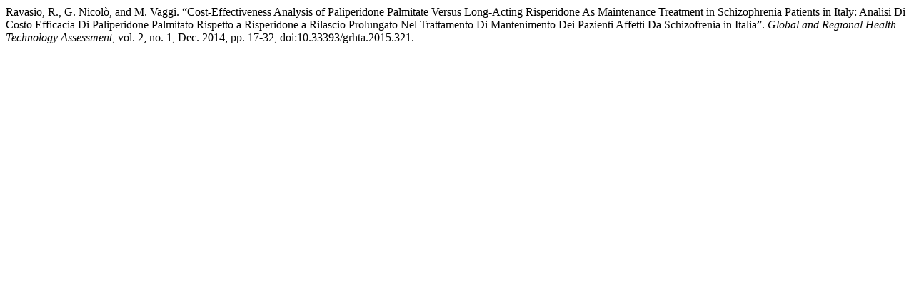

--- FILE ---
content_type: text/html; charset=UTF-8
request_url: https://journals.aboutscience.eu/index.php/grhta/citationstylelanguage/get/modern-language-association?submissionId=321&publicationId=214
body_size: 384
content:
<div class="csl-bib-body">
  <div class="csl-entry">Ravasio, R., G. Nicolò, and M. Vaggi. “Cost-Effectiveness Analysis of Paliperidone Palmitate Versus Long-Acting Risperidone As Maintenance Treatment in Schizophrenia Patients in Italy: Analisi Di Costo Efficacia Di Paliperidone Palmitato Rispetto a Risperidone a Rilascio Prolungato Nel Trattamento Di Mantenimento Dei Pazienti Affetti Da Schizofrenia in Italia”. <i>Global and Regional Health Technology Assessment</i>, vol. 2, no. 1, Dec. 2014, pp. 17-32, doi:10.33393/grhta.2015.321.</div>
</div>